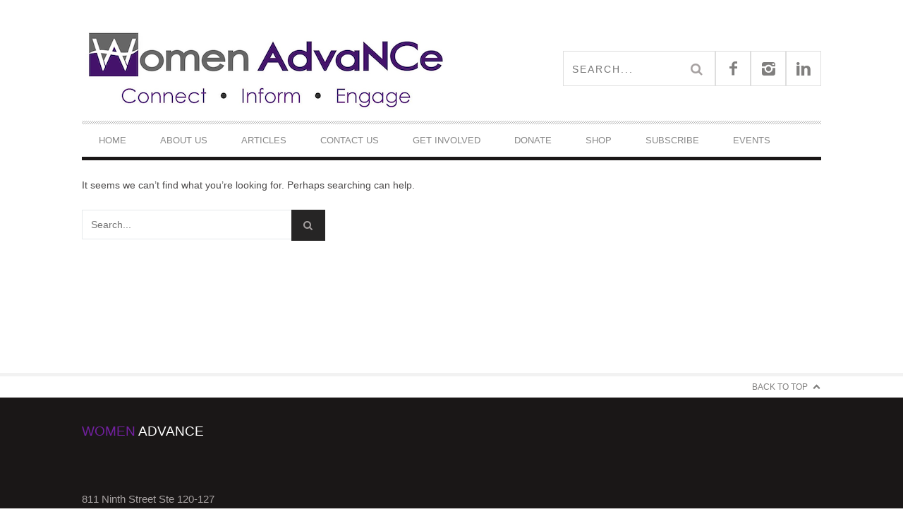

--- FILE ---
content_type: text/html; charset=UTF-8
request_url: https://www.womenadvancenc.org/category/c-section/
body_size: 8094
content:
<!DOCTYPE html> <!--[if lt IE 7]><html class="lt-ie9 lt-ie8 lt-ie7" lang="en-US"> <![endif]--> <!--[if IE 7]><html class="lt-ie9 lt-ie8" lang="en-US"> <![endif]--> <!--[if IE 8]><html class="lt-ie9" lang="en-US"> <![endif]--> <!--[if gt IE 8]><!--><html lang="en-US"> <!--<![endif]--><head><meta http-equiv="content-type" content="text/html; charset=UTF-8"><meta charset="UTF-8"><meta name="viewport" content="width=device-width, initial-scale=1"><link media="all" href="https://www.womenadvancenc.org/wp-content/cache/autoptimize/css/autoptimize_aac27e948697aa124fd23127bdf7e059.css" rel="stylesheet"><title>C-Section | Women AdvaNCe</title><link rel="profile" href="http://gmpg.org/xfn/11"><link rel="pingback" href="https://www.womenadvancenc.org/xmlrpc.php"><meta http-equiv="X-UA-Compatible" content="IE=edge,chrome=1"><meta name="HandheldFriendly" content="True"><meta name="apple-touch-fullscreen" content="yes" /><meta name="MobileOptimized" content="320"><link rel="pingback" href="https://www.womenadvancenc.org/xmlrpc.php"><meta name='robots' content='max-image-preview:large' /> <script type="text/javascript">window.koko_analytics = {"url":"https:\/\/www.womenadvancenc.org\/wp-admin\/admin-ajax.php?action=koko_analytics_collect","site_url":"https:\/\/www.womenadvancenc.org","post_id":0,"path":"\/category\/c-section\/","method":"cookie","use_cookie":true};</script> <link rel='dns-prefetch' href='//js.hs-scripts.com' /><link rel='dns-prefetch' href='//cdn.jsdelivr.net' /><link rel='dns-prefetch' href='//fonts.googleapis.com' /><link rel='dns-prefetch' href='//maxcdn.bootstrapcdn.com' /><link rel="alternate" type="application/rss+xml" title="Women AdvaNCe &raquo; Feed" href="https://www.womenadvancenc.org/feed/" /><link rel="alternate" type="application/rss+xml" title="Women AdvaNCe &raquo; Comments Feed" href="https://www.womenadvancenc.org/comments/feed/" /><link rel="alternate" type="text/calendar" title="Women AdvaNCe &raquo; iCal Feed" href="https://www.womenadvancenc.org/events/?ical=1" /><link rel="alternate" type="application/rss+xml" title="Women AdvaNCe &raquo; C-Section Category Feed" href="https://www.womenadvancenc.org/category/c-section/feed/" /><link rel='stylesheet' id='google-webfonts-css' href='https://fonts.googleapis.com/css?family=Arvo%3A400%2C700%2C400italic%2C700italic%7CPT+Sans%3A400%2C700%2C400italic%2C700italic%7COpen+Sans%3A400%2C700&#038;ver=6.9' type='text/css' media='all' /><link rel='stylesheet' id='sb-font-awesome-css' href='https://maxcdn.bootstrapcdn.com/font-awesome/4.7.0/css/font-awesome.min.css?ver=6.9' type='text/css' media='all' /> <script type="text/javascript" src="https://www.womenadvancenc.org/wp-includes/js/jquery/jquery.min.js?ver=3.7.1" id="jquery-core-js"></script> <link rel="https://api.w.org/" href="https://www.womenadvancenc.org/wp-json/" /><link rel="alternate" title="JSON" type="application/json" href="https://www.womenadvancenc.org/wp-json/wp/v2/categories/2032" /><link rel="EditURI" type="application/rsd+xml" title="RSD" href="https://www.womenadvancenc.org/xmlrpc.php?rsd" /><meta name="generator" content="WordPress 6.9" />  <script class="hsq-set-content-id" data-content-id="listing-page">var _hsq = _hsq || [];
				_hsq.push(["setContentType", "listing-page"]);</script> <meta name="et-api-version" content="v1"><meta name="et-api-origin" content="https://www.womenadvancenc.org"><link rel="https://theeventscalendar.com/" href="https://www.womenadvancenc.org/wp-json/tribe/tickets/v1/" /><meta name="tec-api-version" content="v1"><meta name="tec-api-origin" content="https://www.womenadvancenc.org"><link rel="alternate" href="https://www.womenadvancenc.org/wp-json/tribe/events/v1/" /><link rel='icon' href="https://www.womenadvancenc.org/wp-content/uploads/2015/08/favicon.ico" ><meta name="description" content=""/><link rel="canonical" href="" /><meta property="og:site_name" content="Women AdvaNCe"/><meta property="og:url" content=""/><meta property="og:title" content="C-Section | Women AdvaNCe" /><link rel="icon" href="https://www.womenadvancenc.org/wp-content/uploads/2024/09/cropped-wa-logo-32x32.jpeg" sizes="32x32" /><link rel="icon" href="https://www.womenadvancenc.org/wp-content/uploads/2024/09/cropped-wa-logo-192x192.jpeg" sizes="192x192" /><link rel="apple-touch-icon" href="https://www.womenadvancenc.org/wp-content/uploads/2024/09/cropped-wa-logo-180x180.jpeg" /><meta name="msapplication-TileImage" content="https://www.womenadvancenc.org/wp-content/uploads/2024/09/cropped-wa-logo-270x270.jpeg" /> <script type="text/javascript">;(function($){
                                            
})(jQuery);</script> </head><body class="archive category category-c-section category-2032 custom-background wp-custom-logo wp-theme-bucket nav-inverse-top nav-inverse-main tribe-no-js tec-no-tickets-on-recurring tec-no-rsvp-on-recurring tribe-theme-bucket" itemscope itemtype="http://schema.org/WebPage"><div class="pace"><div class="pace-activity"></div></div><div id="page"><nav class="navigation  navigation--mobile  overthrow"><h2 class="accessibility">Primary Mobile Navigation</h2><div class="search-form  push-half--top  push--bottom  soft--bottom"><form class="form-search" method="get" action="https://www.womenadvancenc.org/" role="search"> <input class="search-query" type="text" name="s" id="s" placeholder="Search..." autocomplete="off" value="" /><button class="btn search-submit" id="searchsubmit"><i class="icon-search"></i></button></form></div><ul id="menu-footer-right-header-menu" class="nav  nav--main"><li id="menu-item-477" class="menu-item menu-item-type-post_type menu-item-object-page menu-item-home menu-item-477"><a href="https://www.womenadvancenc.org/">Home</a></li><li id="menu-item-531" class="menu-item menu-item-type-post_type menu-item-object-page menu-item-has-children menu-item-531"><a href="https://www.womenadvancenc.org/our-mission/">About Us</a><ul class="sub-menu"><li id="menu-item-13198" class="menu-item menu-item-type-post_type menu-item-object-page menu-item-has-children menu-item-13198"><a href="https://www.womenadvancenc.org/our-work/">Our Work</a><ul class="sub-menu"><li id="menu-item-17425" class="menu-item menu-item-type-post_type menu-item-object-page menu-item-17425"><a href="https://www.womenadvancenc.org/indi-visible/">Indi/visible</a></li><li id="menu-item-529" class="menu-item menu-item-type-post_type menu-item-object-page menu-item-529"><a href="https://www.womenadvancenc.org/writers-retreats/">Writers Retreats</a></li><li id="menu-item-527" class="menu-item menu-item-type-post_type menu-item-object-page menu-item-527"><a href="https://www.womenadvancenc.org/nc-mmiw/">NC MMIW Resources</a></li></ul></li><li id="menu-item-532" class="menu-item menu-item-type-post_type menu-item-object-page menu-item-532"><a href="https://www.womenadvancenc.org/our-issues/">Our Issues</a></li><li id="menu-item-505" class="menu-item menu-item-type-post_type menu-item-object-page menu-item-505"><a href="https://www.womenadvancenc.org/leadership-staff/">Leadership &#038; Staff</a></li><li id="menu-item-12321" class="menu-item menu-item-type-post_type menu-item-object-page menu-item-12321"><a href="https://www.womenadvancenc.org/staff-writers/">Writer’s Collective</a></li><li id="menu-item-697" class="menu-item menu-item-type-post_type menu-item-object-page menu-item-697"><a href="https://www.womenadvancenc.org/resources/">Resources</a></li></ul></li><li id="menu-item-694" class="menu-item menu-item-type-post_type menu-item-object-page menu-item-has-children menu-item-694"><a href="https://www.womenadvancenc.org/articles/">Articles</a><ul class="sub-menu"><li id="menu-item-16320" class="menu-item menu-item-type-taxonomy menu-item-object-category menu-item-16320"><a href="https://www.womenadvancenc.org/category/womens-reproductive-care-series/">Women’s Reproductive Care Series</a></li><li id="menu-item-12588" class="menu-item menu-item-type-taxonomy menu-item-object-category menu-item-12588"><a href="https://www.womenadvancenc.org/category/current-events/">Current Events</a></li><li id="menu-item-794" class="menu-item menu-item-type-taxonomy menu-item-object-category menu-item-794"><a href="https://www.womenadvancenc.org/category/family-issues/working-families/">Working Families</a></li><li id="menu-item-15712" class="menu-item menu-item-type-taxonomy menu-item-object-category menu-item-15712"><a href="https://www.womenadvancenc.org/category/black-history-month/">Black Issues</a></li><li id="menu-item-15534" class="menu-item menu-item-type-taxonomy menu-item-object-category menu-item-has-children menu-item-15534"><a href="https://www.womenadvancenc.org/category/latinx/latinx-issues/">Latinx Issues</a><ul class="sub-menu"><li id="menu-item-15535" class="menu-item menu-item-type-taxonomy menu-item-object-category menu-item-15535"><a href="https://www.womenadvancenc.org/category/afro-latinx/">Afro-Latinx</a></li></ul></li><li id="menu-item-15538" class="menu-item menu-item-type-taxonomy menu-item-object-category menu-item-15538"><a href="https://www.womenadvancenc.org/category/lgbtqia-2/">LGBTQIA+ Issues</a></li><li id="menu-item-15537" class="menu-item menu-item-type-taxonomy menu-item-object-category menu-item-has-children menu-item-15537"><a href="https://www.womenadvancenc.org/category/native-american-issues/native-american-heritage-month/">Native American Issues</a><ul class="sub-menu"><li id="menu-item-15536" class="menu-item menu-item-type-taxonomy menu-item-object-category menu-item-15536"><a href="https://www.womenadvancenc.org/category/native-american-issues/missing-murdered-indigenous-women/">Missing &amp; Murdered Indigenous Women</a></li></ul></li></ul></li><li id="menu-item-370" class="menu-item menu-item-type-post_type menu-item-object-page menu-item-370"><a href="https://www.womenadvancenc.org/contact/">Contact Us</a></li><li id="menu-item-12481" class="menu-item menu-item-type-post_type menu-item-object-page menu-item-has-children menu-item-12481"><a href="https://www.womenadvancenc.org/get-involved/">Get Involved</a><ul class="sub-menu"><li id="menu-item-17510" class="menu-item menu-item-type-post_type menu-item-object-page menu-item-has-children menu-item-17510"><a href="https://www.womenadvancenc.org/get-involved/volunteer-with-us/">Volunteer Opportunities</a><ul class="sub-menu"><li id="menu-item-506" class="menu-item menu-item-type-post_type menu-item-object-page menu-item-506"><a href="https://www.womenadvancenc.org/work-with-us/">Write for Us!</a></li></ul></li><li id="menu-item-17636" class="menu-item menu-item-type-post_type menu-item-object-page menu-item-17636"><a href="https://www.womenadvancenc.org/get-involved/attend-one-of-our-meetings/">Attend a meeting!</a></li></ul></li><li id="menu-item-503" class="menu-item menu-item-type-post_type menu-item-object-page menu-item-has-children menu-item-503"><a href="https://www.womenadvancenc.org/donate/">DONATE</a><ul class="sub-menu"><li id="menu-item-17641" class="menu-item menu-item-type-custom menu-item-object-custom menu-item-17641"><a href="https://womenadvance.betterworld.org/donate">Better World Donation Page</a></li><li id="menu-item-17642" class="menu-item menu-item-type-custom menu-item-object-custom menu-item-17642"><a href="https://giv.li/67412j">Givelify Donation Page</a></li></ul></li><li id="menu-item-17723" class="menu-item menu-item-type-custom menu-item-object-custom menu-item-17723"><a href="https://womenadvance.sellfy.store/">Shop</a></li><li id="menu-item-17731" class="menu-item menu-item-type-post_type menu-item-object-page menu-item-17731"><a href="https://www.womenadvancenc.org/newsletter/">Subscribe</a></li><li id="menu-item-17737" class="menu-item menu-item-type-post_type_archive menu-item-object-tribe_events menu-item-17737"><a href="https://www.womenadvancenc.org/events/">Events</a></li></ul></nav><div class="wrapper"><header class="header header--type1"><nav class="navigation  navigation--top"><div class="container"><h2 class="accessibility">Secondary Navigation</h2><div class="grid"><div class="grid__item one-half"></div><div class="grid__item one-half"></div></div></div></nav><div class="container"><div class="site-header flexbox"><div class="site-header__branding flexbox__item one-half"> <a class="site-logo  site-logo--image    site-logo--image-2x" href="https://www.womenadvancenc.org" title="Women AdvaNCe"> <noscript><img src="https://www.womenadvancenc.org/wp-content/uploads/2020/01/wa-icon524x147.png" data-logo2x="https://www.womenadvancenc.org/wp-content/uploads/2015/08/wa-icon2.jpg" rel="logo" alt="Women AdvaNCe"/></noscript><img class="lazyload" src='data:image/svg+xml,%3Csvg%20xmlns=%22http://www.w3.org/2000/svg%22%20viewBox=%220%200%20210%20140%22%3E%3C/svg%3E' data-src="https://www.womenadvancenc.org/wp-content/uploads/2020/01/wa-icon524x147.png" data-logo2x="https://www.womenadvancenc.org/wp-content/uploads/2015/08/wa-icon2.jpg" rel="logo" alt="Women AdvaNCe"/> </a></div><div class="header-bar-container flexbox__item one-half split"><ul class="header-bar nav flush--bottom"><li class="search-item"><form class="form-search" method="get" action="https://www.womenadvancenc.org/" role="search"> <input class="search-query" type="text" name="s" id="s" placeholder="Search..." autocomplete="off" value="" /><button class="btn search-submit" id="searchsubmit"><i class="icon-search"></i></button></form></li><li> <a class="social-icon-link" href="https://www.facebook.com/WomenAdvanceNC" target="_blank"> <i class="pixcode  pixcode--icon  icon-e-facebook square"></i> </a></li><li> <a class="social-icon-link" href="https://www.instagram.com/womenadvance/" target="_blank"> <i class="pixcode  pixcode--icon  icon-e-instagram square"></i> </a></li><li> <a class="social-icon-link" href="https://www.linkedin.com/company/women-advance" target="_blank"> <i class="pixcode  pixcode--icon  icon-e-linkedin square"></i> </a></li></ul></div></div><div class="site-navigation__trigger js-nav-trigger"><span class="nav-icon"></span></div><hr class="nav-top-separator separator separator--subsection flush--bottom" /><nav class="navigation  navigation--main  js-navigation--main"><h2 class="accessibility">Primary Navigation</h2><div class="nav--main__wrapper  js-sticky"><ul id="menu-footer-right-header-menu-1" class="nav  nav--main  js-nav--main"><li id="nav--top__item-477" class="nav__item depth-0 menu-item menu-item-type-post_type menu-item-object-page menu-item-home hidden"><a href="https://www.womenadvancenc.org/" class="menu-link main-menu-link">Home</a></li><li id="nav--top__item-531" class="nav__item depth-0 menu-item menu-item-type-post_type menu-item-object-page menu-item-has-children menu-item--parent hidden nav__item--relative"> <a href="https://www.womenadvancenc.org/our-mission/" class="menu-link main-menu-link">About Us</a><ul class="nav nav--stacked nav--sub-menu sub-menu"><li id="nav--top__item-13198" class="nav__item depth-1 menu-item menu-item-type-post_type menu-item-object-page menu-item-has-children menu-item--parent hidden"> <a href="https://www.womenadvancenc.org/our-work/" class="menu-link sub-menu-link">Our Work</a><ul class="sub-menu"><li id="nav--top__item-17425" class="nav__item depth-2 menu-item menu-item-type-post_type menu-item-object-page hidden"><a href="https://www.womenadvancenc.org/indi-visible/" class="menu-link sub-menu-link">Indi/visible</a></li><li id="nav--top__item-529" class="nav__item depth-2 menu-item menu-item-type-post_type menu-item-object-page hidden"><a href="https://www.womenadvancenc.org/writers-retreats/" class="menu-link sub-menu-link">Writers Retreats</a></li><li id="nav--top__item-527" class="nav__item depth-2 menu-item menu-item-type-post_type menu-item-object-page hidden"><a href="https://www.womenadvancenc.org/nc-mmiw/" class="menu-link sub-menu-link">NC MMIW Resources</a></li></ul></li><li id="nav--top__item-532" class="nav__item depth-1 menu-item menu-item-type-post_type menu-item-object-page hidden"><a href="https://www.womenadvancenc.org/our-issues/" class="menu-link sub-menu-link">Our Issues</a></li><li id="nav--top__item-505" class="nav__item depth-1 menu-item menu-item-type-post_type menu-item-object-page hidden"><a href="https://www.womenadvancenc.org/leadership-staff/" class="menu-link sub-menu-link">Leadership &amp; Staff</a></li><li id="nav--top__item-12321" class="nav__item depth-1 menu-item menu-item-type-post_type menu-item-object-page hidden"><a href="https://www.womenadvancenc.org/staff-writers/" class="menu-link sub-menu-link">Writer’s Collective</a></li><li id="nav--top__item-697" class="nav__item depth-1 menu-item menu-item-type-post_type menu-item-object-page hidden"><a href="https://www.womenadvancenc.org/resources/" class="menu-link sub-menu-link">Resources</a></li></ul></li><li id="nav--top__item-694" class="nav__item depth-0 menu-item menu-item-type-post_type menu-item-object-page menu-item-has-children menu-item--parent hidden nav__item--relative"> <a href="https://www.womenadvancenc.org/articles/" class="menu-link main-menu-link">Articles</a><ul class="nav nav--stacked nav--sub-menu sub-menu"><li id="nav--top__item-16320" class="nav__item depth-1 menu-item menu-item-type-taxonomy menu-item-object-category hidden"><a href="https://www.womenadvancenc.org/category/womens-reproductive-care-series/" class="menu-link sub-menu-link">Women’s Reproductive Care Series</a></li><li id="nav--top__item-12588" class="nav__item depth-1 menu-item menu-item-type-taxonomy menu-item-object-category hidden"><a href="https://www.womenadvancenc.org/category/current-events/" class="menu-link sub-menu-link">Current Events</a></li><li id="nav--top__item-794" class="nav__item depth-1 menu-item menu-item-type-taxonomy menu-item-object-category hidden"><a href="https://www.womenadvancenc.org/category/family-issues/working-families/" class="menu-link sub-menu-link">Working Families</a></li><li id="nav--top__item-15712" class="nav__item depth-1 menu-item menu-item-type-taxonomy menu-item-object-category hidden"><a href="https://www.womenadvancenc.org/category/black-history-month/" class="menu-link sub-menu-link">Black Issues</a></li><li id="nav--top__item-15534" class="nav__item depth-1 menu-item menu-item-type-taxonomy menu-item-object-category menu-item-has-children menu-item--parent hidden"> <a href="https://www.womenadvancenc.org/category/latinx/latinx-issues/" class="menu-link sub-menu-link">Latinx Issues</a><ul class="sub-menu"><li id="nav--top__item-15535" class="nav__item depth-2 menu-item menu-item-type-taxonomy menu-item-object-category hidden"><a href="https://www.womenadvancenc.org/category/afro-latinx/" class="menu-link sub-menu-link">Afro-Latinx</a></li></ul></li><li id="nav--top__item-15538" class="nav__item depth-1 menu-item menu-item-type-taxonomy menu-item-object-category hidden"><a href="https://www.womenadvancenc.org/category/lgbtqia-2/" class="menu-link sub-menu-link">LGBTQIA+ Issues</a></li><li id="nav--top__item-15537" class="nav__item depth-1 menu-item menu-item-type-taxonomy menu-item-object-category menu-item-has-children menu-item--parent hidden"> <a href="https://www.womenadvancenc.org/category/native-american-issues/native-american-heritage-month/" class="menu-link sub-menu-link">Native American Issues</a><ul class="sub-menu"><li id="nav--top__item-15536" class="nav__item depth-2 menu-item menu-item-type-taxonomy menu-item-object-category hidden"><a href="https://www.womenadvancenc.org/category/native-american-issues/missing-murdered-indigenous-women/" class="menu-link sub-menu-link">Missing &amp; Murdered Indigenous Women</a></li></ul></li></ul></li><li id="nav--top__item-370" class="nav__item depth-0 menu-item menu-item-type-post_type menu-item-object-page hidden"><a href="https://www.womenadvancenc.org/contact/" class="menu-link main-menu-link">Contact Us</a></li><li id="nav--top__item-12481" class="nav__item depth-0 menu-item menu-item-type-post_type menu-item-object-page menu-item-has-children menu-item--parent hidden nav__item--relative"> <a href="https://www.womenadvancenc.org/get-involved/" class="menu-link main-menu-link">Get Involved</a><ul class="nav nav--stacked nav--sub-menu sub-menu"><li id="nav--top__item-17510" class="nav__item depth-1 menu-item menu-item-type-post_type menu-item-object-page menu-item-has-children menu-item--parent hidden"> <a href="https://www.womenadvancenc.org/get-involved/volunteer-with-us/" class="menu-link sub-menu-link">Volunteer Opportunities</a><ul class="sub-menu"><li id="nav--top__item-506" class="nav__item depth-2 menu-item menu-item-type-post_type menu-item-object-page hidden"><a href="https://www.womenadvancenc.org/work-with-us/" class="menu-link sub-menu-link">Write for Us!</a></li></ul></li><li id="nav--top__item-17636" class="nav__item depth-1 menu-item menu-item-type-post_type menu-item-object-page hidden"><a href="https://www.womenadvancenc.org/get-involved/attend-one-of-our-meetings/" class="menu-link sub-menu-link">Attend a meeting!</a></li></ul></li><li id="nav--top__item-503" class="nav__item depth-0 menu-item menu-item-type-post_type menu-item-object-page menu-item-has-children menu-item--parent hidden nav__item--relative"> <a href="https://www.womenadvancenc.org/donate/" class="menu-link main-menu-link">DONATE</a><ul class="nav nav--stacked nav--sub-menu sub-menu"><li id="nav--top__item-17641" class="nav__item depth-1 menu-item menu-item-type-custom menu-item-object-custom hidden"><a href="https://womenadvance.betterworld.org/donate" class="menu-link sub-menu-link">Better World Donation Page</a></li><li id="nav--top__item-17642" class="nav__item depth-1 menu-item menu-item-type-custom menu-item-object-custom hidden"><a href="https://giv.li/67412j" class="menu-link sub-menu-link">Givelify Donation Page</a></li></ul></li><li id="nav--top__item-17723" class="nav__item depth-0 menu-item menu-item-type-custom menu-item-object-custom hidden"><a href="https://womenadvance.sellfy.store/" class="menu-link main-menu-link">Shop</a></li><li id="nav--top__item-17731" class="nav__item depth-0 menu-item menu-item-type-post_type menu-item-object-page hidden"><a href="https://www.womenadvancenc.org/newsletter/" class="menu-link main-menu-link">Subscribe</a></li><li id="nav--top__item-17737" class="nav__item depth-0 menu-item menu-item-type-post_type_archive menu-item-object-tribe_events hidden"><a href="https://www.womenadvancenc.org/events/" class="menu-link main-menu-link">Events</a></li></ul></div></nav></div></header><div id="main" class="container container--main"><div class="grid"><div class="grid__item  two-thirds  palm-one-whole"><p>It seems we can&rsquo;t find what you&rsquo;re looking for. Perhaps searching can help.</p><div class="search-form  search-form--404"><form class="form-search" method="get" action="https://www.womenadvancenc.org/" role="search"> <input class="search-query" type="text" name="s" id="s" placeholder="Search..." autocomplete="off" value="" /><button class="btn search-submit" id="searchsubmit"><i class="icon-search"></i></button></form></div></div><div class="grid__item  one-third  palm-one-whole  sidebar"></div></div></div></div><div class="site__stats"><div class="container"><div class="back-to-top"><a href="#page">Back to Top</a></div></div></div><footer class="site__footer"><h2 class="accessibility"></h2><div class="footer__sidebar"><div class="container"><div class="footer__widget-area  grid"><div class="grid__item one-third  palm-one-whole"><div id="text-16" class="widget_text  widget  widget-area__first  widget--footer"><div class="widget__title  widget--footer__title"><h3 class="hN">Women AdvaNCe</h3></div><div class="textwidget"><p>&nbsp;</p><p>811 Ninth Street Ste 120-127</p><p>Durham, NC 27705</p></div></div></div></div><div class="footer__widget-area  grid"></div></div></div><div class="footer__copyright"><div class="container"><div class="flexbox"><div class="footer-copyright flexbox__item">Copyright © 2025 Women AdvaNCe | All rights reserved.</div><div class="footer-menu flexbox__item "></div></div></div></div></footer></div> <script type="speculationrules">{"prefetch":[{"source":"document","where":{"and":[{"href_matches":"/*"},{"not":{"href_matches":["/wp-*.php","/wp-admin/*","/wp-content/uploads/*","/wp-content/*","/wp-content/plugins/*","/wp-content/themes/bucket/*","/*\\?(.+)"]}},{"not":{"selector_matches":"a[rel~=\"nofollow\"]"}},{"not":{"selector_matches":".no-prefetch, .no-prefetch a"}}]},"eagerness":"conservative"}]}</script>  <script type="text/javascript">var cffajaxurl = "https://www.womenadvancenc.org/wp-admin/admin-ajax.php";
var cfflinkhashtags = "true";</script>  <script type="text/javascript">!function(){var e=window,r=e.koko_analytics;r.trackPageview=function(e,t){"prerender"==document.visibilityState||/bot|crawl|spider|seo|lighthouse|facebookexternalhit|preview/i.test(navigator.userAgent)||navigator.sendBeacon(r.url,new URLSearchParams({pa:e,po:t,r:0==document.referrer.indexOf(r.site_url)?"":document.referrer,m:r.use_cookie?"c":r.method[0]}))},e.addEventListener("load",function(){r.trackPageview(r.path,r.post_id)})}();</script> <script>function loadScript(a){var b=document.getElementsByTagName("head")[0],c=document.createElement("script");c.type="text/javascript",c.src="https://tracker.metricool.com/app/resources/be.js",c.onreadystatechange=a,c.onload=a,b.appendChild(c)}loadScript(function(){beTracker.t({hash:'e2496bc0c0feaef95112435401da6a62'})})</script> <script>( function ( body ) {
			'use strict';
			body.className = body.className.replace( /\btribe-no-js\b/, 'tribe-js' );
		} )( document.body );</script> <script>var tribe_l10n_datatables = {"aria":{"sort_ascending":": activate to sort column ascending","sort_descending":": activate to sort column descending"},"length_menu":"Show _MENU_ entries","empty_table":"No data available in table","info":"Showing _START_ to _END_ of _TOTAL_ entries","info_empty":"Showing 0 to 0 of 0 entries","info_filtered":"(filtered from _MAX_ total entries)","zero_records":"No matching records found","search":"Search:","all_selected_text":"All items on this page were selected. ","select_all_link":"Select all pages","clear_selection":"Clear Selection.","pagination":{"all":"All","next":"Next","previous":"Previous"},"select":{"rows":{"0":"","_":": Selected %d rows","1":": Selected 1 row"}},"datepicker":{"dayNames":["Sunday","Monday","Tuesday","Wednesday","Thursday","Friday","Saturday"],"dayNamesShort":["Sun","Mon","Tue","Wed","Thu","Fri","Sat"],"dayNamesMin":["S","M","T","W","T","F","S"],"monthNames":["January","February","March","April","May","June","July","August","September","October","November","December"],"monthNamesShort":["January","February","March","April","May","June","July","August","September","October","November","December"],"monthNamesMin":["Jan","Feb","Mar","Apr","May","Jun","Jul","Aug","Sep","Oct","Nov","Dec"],"nextText":"Next","prevText":"Prev","currentText":"Today","closeText":"Done","today":"Today","clear":"Clear"},"registration_prompt":"There is unsaved attendee information. Are you sure you want to continue?"};</script><noscript><style>.lazyload{display:none;}</style></noscript><script data-noptimize="1">window.lazySizesConfig=window.lazySizesConfig||{};window.lazySizesConfig.loadMode=1;</script><script async data-noptimize="1" src='https://www.womenadvancenc.org/wp-content/plugins/autoptimize/classes/external/js/lazysizes.min.js?ao_version=3.1.14'></script> <script>window.addEventListener('load', function() {
					// Trigger the 'wf-active' event, just like Web Font Loader would do.
					window.dispatchEvent(new Event('wf-active'));
					// Add the 'wf-active' class on the html element, just like Web Font Loader would do.
					document.getElementsByTagName('html')[0].classList.add('wf-active');
				});</script> <script type="text/javascript" src="https://pxgcdn.com/js/rs/9.5.7/index.js?ver=6.9" id="bucket-vendor-scripts-1-js"></script> <script type="text/javascript" id="wpgrade-main-scripts-js-extra">var ajaxurl = "https://www.womenadvancenc.org/wp-admin/admin-ajax.php";
var sharrre_urlCurl = "https://www.womenadvancenc.org/wp-content/themes/bucket/theme-content/js/sharrre.php";
var objectl10n = {"tPrev":"Previous (Left arrow key)","tNext":"Next (Right arrow key)","tCounter":"of"};
var theme_name = "bucket";
//# sourceURL=wpgrade-main-scripts-js-extra</script> <script type="text/javascript" id="leadin-script-loader-js-js-extra">var leadin_wordpress = {"userRole":"visitor","pageType":"archive","leadinPluginVersion":"11.3.37"};
//# sourceURL=leadin-script-loader-js-js-extra</script> <script type="text/javascript" src="https://js.hs-scripts.com/21212104.js?integration=WordPress&amp;ver=11.3.37" id="leadin-script-loader-js-js"></script> <script type="text/javascript" id="pixlikes-plugin-script-js-extra">var locals = {"ajax_url":"https://www.womenadvancenc.org/wp-admin/admin-ajax.php","ajax_nounce":"eda53c64f5","load_likes_with_ajax":"","already_voted_msg":"You already voted!","like_on_action":"click","hover_time":"1000","free_votes":""};
//# sourceURL=pixlikes-plugin-script-js-extra</script> <script type="text/javascript" id="wp_slimstat-js-extra">var SlimStatParams = {"transport":"ajax","ajaxurl_rest":"https://www.womenadvancenc.org/wp-json/slimstat/v1/hit","ajaxurl_ajax":"https://www.womenadvancenc.org/wp-admin/admin-ajax.php","ajaxurl_adblock":"https://www.womenadvancenc.org/request/78c0c6f939932cf6e0146bed8db11f15/","ajaxurl":"https://www.womenadvancenc.org/wp-admin/admin-ajax.php","baseurl":"/","dnt":"noslimstat,ab-item","ci":"YToxOntzOjEyOiJjb250ZW50X3R5cGUiO3M6ODoiY2F0ZWdvcnkiO30-.71c2fb9ee545700b6a44ac695f1182dd","wp_rest_nonce":"590134b40e"};
//# sourceURL=wp_slimstat-js-extra</script> <script defer type="text/javascript" src="https://cdn.jsdelivr.net/wp/wp-slimstat/tags/5.3.5/wp-slimstat.min.js" id="wp_slimstat-js"></script> <script id="wp-emoji-settings" type="application/json">{"baseUrl":"https://s.w.org/images/core/emoji/17.0.2/72x72/","ext":".png","svgUrl":"https://s.w.org/images/core/emoji/17.0.2/svg/","svgExt":".svg","source":{"concatemoji":"https://www.womenadvancenc.org/wp-includes/js/wp-emoji-release.min.js?ver=6.9"}}</script> <script type="module">/*! This file is auto-generated */
const a=JSON.parse(document.getElementById("wp-emoji-settings").textContent),o=(window._wpemojiSettings=a,"wpEmojiSettingsSupports"),s=["flag","emoji"];function i(e){try{var t={supportTests:e,timestamp:(new Date).valueOf()};sessionStorage.setItem(o,JSON.stringify(t))}catch(e){}}function c(e,t,n){e.clearRect(0,0,e.canvas.width,e.canvas.height),e.fillText(t,0,0);t=new Uint32Array(e.getImageData(0,0,e.canvas.width,e.canvas.height).data);e.clearRect(0,0,e.canvas.width,e.canvas.height),e.fillText(n,0,0);const a=new Uint32Array(e.getImageData(0,0,e.canvas.width,e.canvas.height).data);return t.every((e,t)=>e===a[t])}function p(e,t){e.clearRect(0,0,e.canvas.width,e.canvas.height),e.fillText(t,0,0);var n=e.getImageData(16,16,1,1);for(let e=0;e<n.data.length;e++)if(0!==n.data[e])return!1;return!0}function u(e,t,n,a){switch(t){case"flag":return n(e,"\ud83c\udff3\ufe0f\u200d\u26a7\ufe0f","\ud83c\udff3\ufe0f\u200b\u26a7\ufe0f")?!1:!n(e,"\ud83c\udde8\ud83c\uddf6","\ud83c\udde8\u200b\ud83c\uddf6")&&!n(e,"\ud83c\udff4\udb40\udc67\udb40\udc62\udb40\udc65\udb40\udc6e\udb40\udc67\udb40\udc7f","\ud83c\udff4\u200b\udb40\udc67\u200b\udb40\udc62\u200b\udb40\udc65\u200b\udb40\udc6e\u200b\udb40\udc67\u200b\udb40\udc7f");case"emoji":return!a(e,"\ud83e\u1fac8")}return!1}function f(e,t,n,a){let r;const o=(r="undefined"!=typeof WorkerGlobalScope&&self instanceof WorkerGlobalScope?new OffscreenCanvas(300,150):document.createElement("canvas")).getContext("2d",{willReadFrequently:!0}),s=(o.textBaseline="top",o.font="600 32px Arial",{});return e.forEach(e=>{s[e]=t(o,e,n,a)}),s}function r(e){var t=document.createElement("script");t.src=e,t.defer=!0,document.head.appendChild(t)}a.supports={everything:!0,everythingExceptFlag:!0},new Promise(t=>{let n=function(){try{var e=JSON.parse(sessionStorage.getItem(o));if("object"==typeof e&&"number"==typeof e.timestamp&&(new Date).valueOf()<e.timestamp+604800&&"object"==typeof e.supportTests)return e.supportTests}catch(e){}return null}();if(!n){if("undefined"!=typeof Worker&&"undefined"!=typeof OffscreenCanvas&&"undefined"!=typeof URL&&URL.createObjectURL&&"undefined"!=typeof Blob)try{var e="postMessage("+f.toString()+"("+[JSON.stringify(s),u.toString(),c.toString(),p.toString()].join(",")+"));",a=new Blob([e],{type:"text/javascript"});const r=new Worker(URL.createObjectURL(a),{name:"wpTestEmojiSupports"});return void(r.onmessage=e=>{i(n=e.data),r.terminate(),t(n)})}catch(e){}i(n=f(s,u,c,p))}t(n)}).then(e=>{for(const n in e)a.supports[n]=e[n],a.supports.everything=a.supports.everything&&a.supports[n],"flag"!==n&&(a.supports.everythingExceptFlag=a.supports.everythingExceptFlag&&a.supports[n]);var t;a.supports.everythingExceptFlag=a.supports.everythingExceptFlag&&!a.supports.flag,a.supports.everything||((t=a.source||{}).concatemoji?r(t.concatemoji):t.wpemoji&&t.twemoji&&(r(t.twemoji),r(t.wpemoji)))});
//# sourceURL=https://www.womenadvancenc.org/wp-includes/js/wp-emoji-loader.min.js</script> <script type="text/javascript">;(function($){
                                            
})(jQuery);</script> <script>(function($) {
  $.countdown.regional['custom'] = {
    labels: [
      'Years', 
      'Months', 
      'Weeks', 
      'Days', 
      'Hours', 
      'Minutes', 
      'Seconds'
      ], 
    labels1: [
      'Year', 
      'Month', 
      'Week', 
      'Day', 
      'Hour', 
      'Minute', 
      'Second'
    ], 
    compactLabels: ['y', 'a', 'h', 'g'], 
    whichLabels: null, 
    timeSeparator: ':', 
    isRTL: false
  }; 
  $.countdown.setDefaults($.countdown.regional['custom']); 
})(jQuery);</script> <script defer src="https://www.womenadvancenc.org/wp-content/cache/autoptimize/js/autoptimize_c1033c36cdd63f1939bd9a70dc4cb3da.js"></script></body></html>